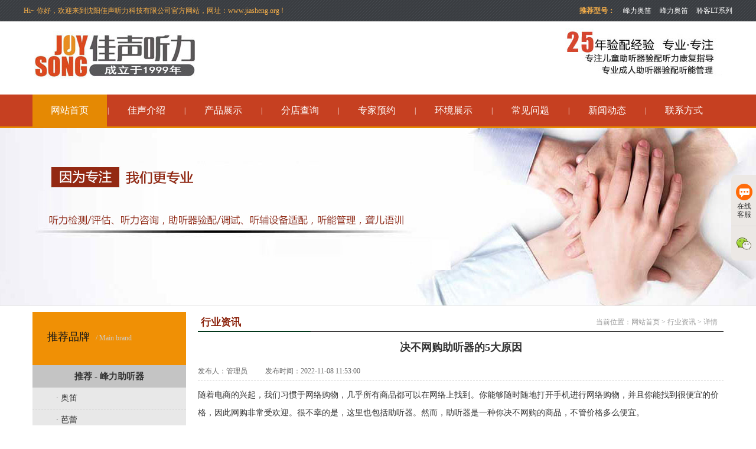

--- FILE ---
content_type: text/html; charset=utf-8
request_url: http://www.jiasheng.org/show-11-429-1.html
body_size: 6540
content:
<!DOCTYPE html PUBLIC "-//W3C//DTD XHTML 1.0 Transitional//EN" "http://www.w3.org/TR/xhtml1/DTD/xhtml1-transitional.dtd">

<html xmlns="http://www.w3.org/1999/xhtml">

<head>

<meta http-equiv="Content-Type" content="text/html; charset=utf-8" />

<meta http-equiv="X-UA-Compatible" content="IE=7" />

<title>决不网购助听器的5大原因 - 行业资讯 - 沈阳助听器|沈阳助听器专卖店|瑞声达峰力助听器|沈阳助听器验配 - 沈阳佳声听力</title>

<meta name="keywords" content="助听器价格，隐形助听器，老年人助听器，沈阳佳声听力，沈阳助听器，沈阳瑞声达助听器，沈阳峰力助听器，沈阳丹麦助听器，沈阳助听器连锁，沈阳助听器专卖">

<meta name="description" content="随着电商的兴起，我们习惯于网络购物，几乎所有商品都可以在网络上找到。你能够随时随地打开手机进行网络购物，并且你能找到很便宜的价格，因此网购非常受欢迎。很不幸的是，这里   ">

<link href="http://www.jiasheng.org/statics/css/css2020/css.css" rel="stylesheet" type="text/css" />

<script type="text/javascript" language="JavaScript" src="http://www.jiasheng.org/statics/js/js2020/jquery-1.8.3.min.js"></script>

<script type="text/javascript" language="JavaScript" src="http://www.jiasheng.org/statics/js/js2020/NSW_Index.js"></script>

<script type="text/javascript" language="JavaScript" src="http://www.jiasheng.org/statics/js/js2020/menu.js"></script>

<script type="text/javascript" language="JavaScript" src="http://www.jiasheng.org/statics/js/js2020/slides.min.jquery.js"></script>

<script type="text/javascript" language="JavaScript" src="http://www.jiasheng.org/statics/js/js2020/index.js"></script>

<script>

$(function(){

	var startSlide = 1;

	if (window.location.hash) {

		startSlide = window.location.hash.replace('#','')

	}

	$('#slides').slides({

		preload: true,

		preloadImage: 'img/loading.gif',

		generatePagination: true,

		play: 0,

		pause: 2500,

		hoverPause: true,

		start: startSlide,

		animationComplete: function(current){

		}

	});

});

</script>

<SCRIPT LANGUAGE="JavaScript">

 function mobile_device_detect(url)

 {

        var thisOS=navigator.platform;

        var os=new Array("iPhone","iPod","iPad","android","Nokia","SymbianOS","Symbian","Windows Phone","Phone","Linux armv71","MAUI","UNTRUSTED/1.0","Windows CE","BlackBerry","IEMobile");

 for(var i=0;i<os.length;i++)

        {

 if(thisOS.match(os[i]))

        {  

  window.location=url;

 }

       

 }

 if(navigator.platform.indexOf('iPad') != -1)

        {

  window.location=url;

 }

  var check = navigator.appVersion;

  if( check.match(/linux/i) )

          {

   //X11是UC浏览器的平台 ，如果有其他特殊浏览器也可以附加上条件

   if(check.match(/mobile/i) || check.match(/X11/i))

                 {

   window.location=url;

   } 

 }

 //类in_array函数

 Array.prototype.in_array = function(e)

 {

  for(i=0;i<this.length;i++)

  {

   if(this[i] == e)

   return true;

  }

  return false;

 }

 }

mobile_device_detect("http://m.jiasheng.org");

 </SCRIPT>

</head>

<body>

<div class="web">

	<div class="web_all">

    	<div class="web_l">Hi~ 你好，欢迎来到沈阳佳声听力科技有限公司官方网站，网址：www.jiasheng.org !</div>

        <div class="web_r">

        
    	
        <a href="" target="_blank">聆客LT系列</a>

        
        <a href="" target="_blank">峰力奥笛</a>

        
        <a href="http://www.jiasheng.org/show-6-50-1.html" target="_blank">峰力奥笛</a>

        
		
        <span>推荐型号：</span></div>

    </div>

</div>

</div>

<div class="logo">

	<div class="logo_all">

    	<div class="logo_l"><a href="http://www.jiasheng.org" target="_self"><img src="http://www.jiasheng.org/statics/images/img2020/logo.jpg"  /></a></div>

        <div class="logo_r"><a href="http://www.jiasheng.org/list-3-1.html" target="_self"><img src="http://www.jiasheng.org/statics/images/img2020/tels.jpg" /></a></div>

    </div>

</div>

<div class="nav">

	<div class="nav_all">

    	<div class="nav_bg"><a href="http://www.jiasheng.org" target="_self">网站首页</a></div><span>|</span>

        <div><a href="http://www.jiasheng.org/list-2-1.html" target="_self">佳声介绍</a></div><span>|</span>

        <div><a href="http://www.jiasheng.org/list-47-1.html" target="_self">产品展示</a></div><span>|</span>

        <div><a href="http://www.jiasheng.org/list-12-1.html" target="_self">分店查询</a></div><span>|</span>

        <div><a href="http://www.jiasheng.org/list-39-1.html" target="_self">专家预约</a></div><span>|</span>

        <div><a href="http://www.jiasheng.org/list-45-1.html" target="_self">环境展示</a></div><span>|</span>

        <div><a href="http://www.jiasheng.org/list-15-1.html" target="_self">常见问题</a></div><span>|</span>

        <div><a href="http://www.jiasheng.org/list-11-1.html" target="_self">新闻动态</a></div><span>|</span>

        <div><a href="http://www.jiasheng.org/list-3-1.html" target="_self">联系方式</a></div>

    </div>

</div>

<div class="cle"></div>
<div class="banner"></div>

<div class="cons">

	<div class="cons_l">

    	<div class="nav_l"><span>推荐品牌</span><div>/ Main brand</div></div>

    	<div class="sty1"><a href="http://www.jiasheng.org/list-6-1.html" target="_self">推荐 - 峰力助听器</a></div>

        
    	
        <div class="sty2"><a href="http://www.jiasheng.org/show-6-63-1.html" target="_self">· 奥笛</a></div>

        
        <div class="sty2"><a href="http://www.jiasheng.org/show-6-62-1.html" target="_self">· 芭蕾</a></div>

        
        <div class="sty2"><a href="http://www.jiasheng.org/show-6-60-1.html" target="_self">· 美人鱼—儿童</a></div>

        
        <div class="sty2"><a href="http://www.jiasheng.org/show-6-50-1.html" target="_self">· 峰力奥笛</a></div>

        
		
        <div class="sty1"><a href="http://www.jiasheng.org/list-7-1.html" target="_self">推荐 - 瑞声达助听器</a></div>

        
    	
        <div class="sty2"><a href="http://www.jiasheng.org/show-7-77-1.html" target="_self">· 聆客Q</a></div>

        
        <div class="sty2"><a href="http://www.jiasheng.org/show-7-76-1.html" target="_self">· 恩佐Q</a></div>

        
		
        

        
    	
        <div class="ad"><a href="http://www.jiasheng.org/list-3-1.html" target="_self"><img src="http://www.jiasheng.org/uploadfile/2019/1104/20191104102421604.jpg" width="260" /></a></div>

        
    	
        

        <div class="sty1"><a href="http://www.jiasheng.org/list-15-1.html" target="_self">常见问题解答</a></div>

        
    	
        <div class="sty3"><a href="http://www.jiasheng.org/show-11-366-1.html" target="_self">· 助听器佩戴后，好是什么样的效果</a></div>

        
        <div class="sty3"><a href="http://www.jiasheng.org/show-11-262-1.html" target="_self">· 高温天，收好你的小电池</a></div>

        
		
    </div>

    <div class="cons_r">

    	<div class="cons_nav"><div>行业资讯</div><span>当前位置：<a href="/" target="_self">网站首页</a> > <a href="http://www.jiasheng.org/list-11-1.html">行业资讯</a> >  详情</span></div>

        <h2 class="tit">决不网购助听器的5大原因</h2>

        <ul class="inf"><li>发布人：管理员</li><li>发布时间：2022-11-08 11:53:00</li></ul>

        <div class="con_s">随着电商的兴起，我们习惯于网络购物，几乎所有商品都可以在网络上找到。你能够随时随地打开手机进行网络购物，并且你能找到很便宜的价格，因此网购非常受欢迎。很不幸的是，这里也包括助听器。然而，助听器是一种你决不网购的商品，不管价格多么便宜。
<div>&nbsp;</div>
<div>一种助听器无法适配所有耳朵</div>
<div>我们的耳朵就像指纹。尽管非常相似，但没有两只耳朵是完全一样的。因此，没有任何一种助听器适用于所有耳朵。即使在网络上，你有几个不同形状和大小的助听器可选，但是无法根据你的耳朵定制，无法为你提供最适合的解决方案。</div>
<div>&nbsp;</div>
<div style="text-align: center;"><img alt="" src="http://www.jiasheng.org/uploadfile/2022/1112/20221112115459390.jpg" /></div>
<div>如果你去专业的听力中心进行验配助听器，听力师不仅仅会为你测试听力，还会仔细检查你的耳朵形状，会为你取出耳道模型，再下订单定制助听器或耳模。</div>
<div>&nbsp;</div>
<div>这些信息决定了最适合你的听力解决方案。如果你网购助听器，不会考虑这些信息，最终导致你助听器效果不佳。</div>
<div>&nbsp;</div>
<div>助听器需要专业&ldquo;处方&rdquo;验配才能达到最佳效果</div>
<div>除了助听器外型需要根据你的耳朵定制，助听器的声音更需要为你定制。只有经过专业的调试，助听器的声音才能达到最佳效果。</div>
<div>&nbsp;</div>
<div>每一个人的听力损失程度都不一样，每个人对声音的感受都不一样，并且助听器的可调参数非常多，因此，助听器要根据听力情况，进行&ldquo;处方&rdquo;验配才可以保证助听效果。如果没有&ldquo;处方&rdquo;验配，助听器放大声音可能会损伤到听力，导致听力进一步下降。</div>
<div>&nbsp;</div>
<div>尽管有些在线商店也表示&ldquo;会根据你的听力进行预编程&rdquo;，但是听力师对助听器进行精细调整，来满足你的生活方式、听力需求和个人聆听喜好。此外，听力师还会定期随访你的听力情况，根据最新的听力情况来调整助听器。每一个人的听力损失程度都不一样，每个人对声音的感受都不一样。你的听力是独一无二的，需要特别对待。</div>
<div>&nbsp;</div>
<div>听力损失是一种疾病，应该作为一种疾病治疗</div>
<div>如果你在网络上购买助听器，那么你很可能从未见过听力师，并且，没有对你的听力进行评估。如果你忽略这至关重要的一步，那么你可能听力损失在医学方面的问题。</div>
<div>&nbsp;</div>
<div>很多原因会导致听力损失，有些病因甚至会危及生命。尽管这些情况非常罕见，但是你需要进行正规的听力检查，并由听力师诊断是什么原因导致听力损失，这是非常重要的。</div>
<div>&nbsp;</div>
<div>在某些情况下，助听器可能不是最合适的解决方案。如果你不前往听力中心咨询，你就不会知道这些信息。</div>
<div>&nbsp;</div>
<div style="text-align: center;"><img alt="" src="http://www.jiasheng.org/uploadfile/2022/1112/20221112115511370.jpg" /></div>
<div>仅仅助听器可能是不够的</div>
<div>通常情况下，正确选配助听器是听力损失最有效的解决方案。但是，有时候仅仅靠助听器是不够的。</div>
<div>&nbsp;</div>
<div>助听器不是万能的。在特定环境下，你可能需要使用&ldquo;辅助听觉装置&rdquo;来帮助你聆听，例如，打电话、看电视或会议。此外，你还可能需要学习许多聆听技巧或进行听觉训练，来帮助你更好地使用助听器。</div>
<div>&nbsp;</div>
<div>如果你从网上购买助听器，无法了解助听器的局限，无法获得最佳解决方案，并且无法学得许多实用的聆听技巧。</div>
<div>&nbsp;</div>
<div>助听器使用需要专业人士支持</div>
<div>你不仅仅需要专业人士诊断你的听力问题，还需要专业人士教你如何使用新助听器。助听器是一个医疗设备。刚戴上助听器，不可能一下子就能听得很好。</div>
<div>&nbsp;</div>
<div>听力师会教你如何佩戴和取下助听器，更换助听器电池、保养助听器以及适应助听器的方法。在适应新助听器的过程中，你或多或少会遇到一些问题。在这个过程中，听力师的支持必不可少。</div>
<div>&nbsp;</div>
<div>&nbsp;</div>
<div>结语</div>
<div>&nbsp;</div>
<div>在你重返精彩有声世界的旅程中，听力师扮演重要角色。他们会训练你如何正确佩戴助听器，如何在不同环境下使用助听器，并知道助听器是否正常工作，以及如何维护助听器。当你在网上购买助听器的时候，你将无法获得必要的售后服务，并错失听力专家提供的服务和专业知识。他们会帮助你，支持你，让你听得最好。</div>
</div>

        <div class="pag"><strong>上一篇：</strong><a href="http://www.jiasheng.org/show-11-428-1.html">孩子听筛没过，这些知识点你掌握了吗？</a><br /><strong>下一篇：</strong><a href="http://www.jiasheng.org/show-11-430-1.html">佳声大南店焕新开业——华丽升级、优惠不停</a></div>

        <div class="up_pags"><span><a href="JavaScript:history.back(-1)" rel="nofollow">返回上一页</a></span></div>

        <div class="cle"></div>

    </div>

</div>

<div class="cle"></div>

<div class="linkss">

	<div class="linkss_all">

    	<div class="link_l"><img src="http://www.jiasheng.org/statics/images/img2020/img2.jpg" width="139" height="52" alt="合作" /></div>

        
		
        <a href="http://www.jiasheng.org" target="_blank">助听器价格</a><span>|</span>

        
        <a href="http://www.quzhanwang.com/shanghai/" target="_blank">上海展会信息</a><span>|</span>

        
        <a href="http://www.sysawy.com.cn/" target="_blank">沈阳菱形网</a><span>|</span>

        
        <a href="http://www.qucanzhan.com/" target="_blank">杭州展台搭建</a><span>|</span>

        
        <a href="http://www.lnaili.com/" target="_blank">沈阳彩妆师</a><span>|</span>

        
        <a href="http://www.zhanlangongsi.com/" target="_blank">德国展览公司</a><span>|</span>

        
        <a href="http://www.jsgongzhuang.com/" target="_blank">上海展览公司</a><span>|</span>

        
        <a href="http://www.njzhanhui.com/" target="_blank">南京展览公司</a><span>|</span>

        
        <a href="http://www.jszhanhui.com/" target="_blank">苏州展览公司</a><span>|</span>

        
		
        <a href="http://www.jiasheng.org" target="_blank">沈阳助听器验配</a>

    </div>

</div>

<div class="cle"></div>

<div class="index_con">

	<div class="index_con_all">

    	<div class="lianxi">联系我们</div>

        <div class="con_1"><a href="tel:024-23870885" target="_blank" rel="nofollow"><img src="http://www.jiasheng.org/statics/images/img2020/1s.png" width="72" height="54" alt="手机号" /><br />024-23870885</a></div>

        <div class="con_2"><img src="http://www.jiasheng.org/statics/images/img2020/2s.png" width="72" height="54" alt="邮箱" /><br />2991849525@qq.com</div>

        <div class="con_3"><a target="_blank" href="http://wpa.qq.com/msgrd?v=3&amp;uin=2991849525&amp;site=qq&amp;menu=yes" rel="nofollow"><img src="http://www.jiasheng.org/statics/images/img2020/3s.png" width="72" height="54" alt="QQ" /><br />QQ:2991849525</a></div>

        <div class="con_4"><a href="http://www.jiasheng.org/list-3-1.html" target="_blank" rel="nofollow"><img src="http://www.jiasheng.org/statics/images/img2020/4s.png" width="72" height="54" alt="我们地址" /><br />沈河区哈尔滨路168-3号，华府金融中心C4座21层3室</a></div>

        <div class="cle"></div>

    </div>

</div>

<div class="footer">

	<div class="footer_all">

    	<div class="footer_l"><img src="http://www.jiasheng.org/statics/images/img2020/weixin.jpg" width="150" height="150" alt="微信二维码" /><br />微信扫描加关注</div>

        <div class="footer_m"><img src="http://www.jiasheng.org/statics/images/img2020/fgs.jpg" width="8" height="190" /></div>

        <div class="footer_mm">

        	<h2>快速通道</h2>

            <ul>

            	<li><a href="http://www.jiasheng.org/list-2-1.html" target="_blank">品牌介绍</a></li>

                <li><a href="http://www.jiasheng.org/list-6-1.html" target="_blank">产品中心</a></li>

                <li><a href="http://www.jiasheng.org/list-12-1.html" target="_blank">分店查询</a></li>

                <li><a href="http://www.jiasheng.org/list-15-1.html" target="_blank">常见问题</a></li>

                <li><a href="http://www.jiasheng.org/baidumap/" target="_blank">营销网络</a></li>

            </ul>

        </div>

        <div class="footer_m"><img src="http://www.jiasheng.org/statics/images/img2020/fgs.jpg" width="8" height="190" /></div>

        <div class="footer_r">

        	<div class="footer_1">TEL: 024-23870885</div>

            <div class="footer_2">地址：沈阳市沈河区哈尔滨路168-3号，华府金融中心C4座21层3室&nbsp;&nbsp;<a style="color:#F7AF49" href="http://www.jiasheng.org/list-12-1.html" target="_blank">更多分店请点击查看</a></div>

            <div class="footer_2">版权所有：CopyRight &copy;&nbsp;&nbsp;&nbsp;2008-2020&nbsp;&nbsp;&nbsp;沈阳佳声听力科技有限公司 Jiasheng.org All Rights Reserved&nbsp;&nbsp;<a href="https://beian.miit.gov.cn" target="_blank" rel="nofollow">辽ICP备09021397号-1</a></div>

            <div class="footer_3"><a href="http://www.beian.gov.cn/portal/registerSystemInfo?recordcode=21010602000079" target="_blank" rel="nofollow"><img src="http://www.jiasheng.org/statics/images/img/ga.png" alt="辽公网安备" />辽公网安备：21010602000079号</a></div>

        </div>

    </div>

</div>

<div class="service_box">

  <ul class="tab_nav">

    <li><a href="http://www.jiasheng.org" rel="nofollow"><i class="icon icon_1"></i>在线客服</a></li>

    <li><a href="http://www.jiasheng.org" rel="nofollow"><i class="icon icon_3"></i></a></li>

  </ul>

  <div class="tab_content">

    <div class="tab_plan">

      <p class="fs14">售前咨询:<br />

        <a target="_blank" href="http://wpa.qq.com/msgrd?v=3&amp;uin=2991849525&amp;site=qq&amp;menu=yes" rel="nofollow"><img border="0" src="http://wpa.qq.com/pa?p=2:2991849525:51" alt="在线客服" title="在线客服"></a></p>

      <p class="fs14 mt10">售后服务:<br />

        <a target="_blank" href="http://wpa.qq.com/msgrd?v=3&amp;uin=2991849525&amp;site=qq&amp;menu=yes" rel="nofollow"><img border="0" src="http://wpa.qq.com/pa?p=2:2991849525:51" alt="在线客服" title="在线客服"></a></p>

      <p class="fs14 mt10">技术支持:<br />

        <a target="_blank" href="http://wpa.qq.com/msgrd?v=3&amp;uin=2991849525&amp;site=qq&amp;menu=yes" rel="nofollow"><img border="0" src="http://wpa.qq.com/pa?p=2:2991849525:51" alt="在线客服" title="在线客服"></a></p>

      <p class="mt10">服务时间:<br />

        8:00-20:00<br />

      </p>

    </div>

    <div class="tab_plan" style="display:none;"><img src="http://www.jiasheng.org/statics/images/img2020/weixin.jpg" alt="启轩网络微信二维码" width="130" height="130">

      <p>关注微信客服</p>

    </div>

  </div>

</div>

<script type="text/javascript">

$(".service_box .tab_nav li").hover(function(){

	var i=$(this).index();

	$(this).addClass("active").siblings().removeClass("active");

	$(".service_box .tab_plan:eq("+i+")").show().siblings().hide();

});

$(function(){

	var t;

	$(".service_box").hover(function(){

		$(".service_box").animate({right:0},300)

		clearTimeout(t);

	},function(){

		t=setTimeout(function(e){

			$(".service_box").animate({right:"-146px"},300);

			$(".service_box").find(".tab_nav li").removeClass("active");

		},1000);

	});

});

var isTransition=true;

$(".m_logo").hover(function(){

	var r=0;

	if(isTransition){

		animateTime = setInterval(function(){

			if (r>=153){

				clearInterval(animateTime);

				isTransition=true;

			}else{

				isTransition=false;

				r++;

				$(".m_logo a").attr("style","-webkit-mask:-webkit-gradient(radial, 45 25, "+r+", 45 25, "+(r+15)+", from(rgb(0, 0, 0)), color-stop(0.5, rgba(0, 0, 0, 0.2)), to(rgb(0, 0, 0)));")

			};

		},5);

	}

},function(){

	return;

});



</script> 

<!--[if lt IE 7]>

<script type="text/javascript">

	window.onscroll = function(){

		doc_scroll();

	};

	var doc_scroll = function(){

		var height = document.documentElement.clientHeight - 90 ;

		var scroll_top = $(document).scrollTop() ;

		$(".service_box").css({

			"top" : height + scroll_top - 74

		});

	};

	doc_scroll();

</script> 

<![endif]-->

<script>

var _hmt = _hmt || [];

(function() {

  var hm = document.createElement("script");

  hm.src = "https://hm.baidu.com/hm.js?ec19d8cbe7640519b30e859da0effaae";

  var s = document.getElementsByTagName("script")[0]; 

  s.parentNode.insertBefore(hm, s);

})();

</script>



</body>

</html>





--- FILE ---
content_type: text/css
request_url: http://www.jiasheng.org/statics/css/css2020/css.css
body_size: 7363
content:
@charset "utf-8";

/* CSS Document */

*{margin:0 auto;}

html,div, h1, h2, h3, h4, h5, h6, ul, ol, dl, li, dt, dd, p, form, fieldset, table, th, td { margin:0; padding:0; border:0; color:#000;}

body{ font-family:"微软雅黑"; font-size:12px; margin:0px; padding:0px; border:none;}

ul,li{ list-style-type:none; list-style-image:none;}

img{ border:none;}

a:link{ color:#333; text-decoration:none;}

a:hover{ color:#333; text-decoration:none;}

a:visited{ color:#333; text-decoration:none;}

a:active{ color:#333; text-decoration:none;}

.cle{ clear:both;}

em{ font-style:normal;}

.web{ min-width:1200px; margin:auto; background:url(../../images/img2020/top_bg.gif) 0 0 repeat-x; border-bottom:1px solid #DFDFDF; height:36px; line-height:36px;}

.web_all{ width:1200px; margin:auto; height:36px; line-height:36px;}

.web_l{ float:left; color:#F7AF49;}

.web_r{ float:right; width:600px;}

.web_r span{ float:right; margin-left:14px; color:#F7AF49; font-weight:bold;}

.web_r a{ float:right; margin-left:14px; color:#FFF;}



.con_q{ width:1200px; margin:15px auto; height:150px;}

.con_q div{ float:left; text-align:center; width:240px; font-size:14px; color:#054D24; font-weight:bold;}

.con_q div img{ border:1px solid #CCC; margin-bottom:5px;}

.con_q div a{ color:#054D24;}



.top{ height:29px; line-height:29px; text-align:center; background-color:#F3F3F3; border-bottom:1px solid #DFDFDF;}

.top_all{ width:1170px; margin:auto; height:29px;}

.top_l{ float:left; font-size:12px; color:#333;}

.top_r{ float:right; font-size:12px; color:#333; width:400px;}

.top_r a{ float:right; font-size:12px; margin-left:15px; color:#333;}



.logo{ width:auto; height:110px; margin-top:5px;}

.logo_all{ width:1170px; margin:auto;}

.logo_l{ float:left; margin-left:3px; margin-top:11px;}

.logo_r{ float:right; margin-right:3px; margin-top:6px;}



.nav{ width:auto; height:54px; line-height:54px; background-color:#C64021; margin-top:8px; border-bottom:3px solid #E58903;}

.nav_all{ width:1170px; margin:auto;}

.nav_all div{ width:126px; text-align:center; font-size:16px; float:left;}

.nav_all div a{ color:#FFF; display:block;}

.nav_all div:hover{ background-color:#E58903;}

.nav_all span{ width:4px; text-align:center; font-size:12px; color:#FFF; float:left;}

.nav_bg{ background-color:#E58903;}



#pages { padding:14px 0 10px; font-size:14px; }

#pages a { display:inline-block; height:30px; line-height:30px; background:#fff; border:1px solid #e3e3e3; text-align:center; color:#333; padding:0 15px}

#pages a.a1 { width:70px; padding:0 }

#pages a:hover { background:#f1f1f1; color:#000; text-decoration:none }

#pages span { display:inline-block; height:30px; line-height:30px; background:#08A5E0; border:1px solid #08A5E0; color:#fff; text-align:center;padding:0 15px}

.page .noPage { display:inline-block; width:70px; height:30px; line-height:30px; border:1px solid #e3e3e3; text-align:center; color:#a4a4a4; }



.fullSlide {width:100%;position:relative; min-width:1170px;height:400px; overflow:hidden;}

.fullSlide .bd {margin:0 auto;position:relative;overflow:hidden;}

.fullSlide .bd ul {width:100% !important;}

.fullSlide .bd li {width:100% !important;height:400px;overflow:hidden;text-align:center;}

.fullSlide .bd li a {display:block;height:400px;}

.fullSlide .hd {width:100%;position:absolute;z-index:1;bottom:0px;left:0;height:30px;line-height:30px;}

.fullSlide .hd ul {text-align:center;}

.fullSlide .hd ul li {cursor:pointer;display:inline-block;*display:inline;zoom:1;width:42px;height:7px;margin:1px;overflow:hidden;background:#fff;filter:alpha(opacity=50);opacity:0.5;line-height:999px;}

.fullSlide .hd ul .on {background:#005aab;}

.fullSlide .prev,.fullSlide .next {display:block;position:absolute;z-index:5;top:50%;margin-top:-33px;z-index:1;width:73px;height:73px;cursor:pointer;filter:alpha(opacity=50);opacity:0.5;display:none;}

.fullSlide .prev{ background:url(../../images/img2020/banLeft.png) no-repeat;_filter: progid:DXImageTransform.Microsoft.AlphaImageLoader(enabled=true, sizingMethod=noscale, src='../../images/img2020/banLeft.png');_background:none;left:50px;}

.fullSlide .next {background:url(../../images/img2020/banRight.png) no-repeat;_filter: progid:DXImageTransform.Microsoft.AlphaImageLoader(enabled=true, sizingMethod=noscale, src='../../images/img2020/banRight.png');_background:none;right:50px;}



.service_box{ position:fixed; z-index:1000;right:-147px;top:55%;margin-top:-100px;width:146px;border:1px solid #ece8e5; background:#fff; }

.service_box .tab_nav{ position:absolute;left:-42px;top:-1px;}

.service_box .tab_nav > li {background:#ece8e5;border-bottom:1px solid #dfdbd9;}

.service_box .tab_nav > li.active{ background:#ff6b09;}

.service_box .tab_nav > li:first-child{border-radius:8px 0 0;}

.service_box .tab_nav > li:last-child{ border-bottom:none; border-radius:0 0 0 8px;}

.service_box .tab_nav > li > a{ display:block; width:28px;padding:12px 6px 12px 8px; line-height:14px; text-align:center;color:#2c2c2c; text-decoration:none;}

.service_box .tab_nav > li.active > a{ color:#fff;}

.service_box .tab_nav .icon{ display:block; height:28px;width:28px; background:url(../../images/img2020/bg_online_service_new.gif) no-repeat; overflow:hidden;margin:3px 0;*margin:6px 0;}

.service_box .tab_nav .icon_1{ background-position:0 0 ;}

.service_box .tab_nav .icon_2{ background-position:-28px 0 ;}

.service_box .tab_nav .icon_3{ background-position:-56px 0 ;}

.service_box .tab_nav .active .icon_1{ background-position:0 -28px ;}

.service_box .tab_nav .active .icon_2{ background-position:-28px -28px ;}

.service_box .tab_nav .active .icon_3{ background-position:-56px -28px ;}

.service_box .tab_content{padding:20px 5px 10px; position:relative;}

.service_box .tab_plan{ display:none; text-align:center;}

.service_box .tab_plan p{color:#333;}

.jianjie{ float:left; display:block; width:170px; padding:25px 10px 0; text-align:center; color:#c4c4c4; height:40px; line-height:20px; overflow:hidden;}

.zoombut{width:39px; height:39px; float:left; display:inline; margin-left:70px; margin-top:30px; background:url(../../images/img2020/big.png) top center no-repeat;}



.mid{ width:1170px; margin:auto; margin-top:20px; margin-bottom:30px;}

.mind_con{ float:left; width:278px; margin-left:17px; background-color:#e6e2e2; height:330px;cursor:pointer}

.mind_con img{ border:1px solid #E6E2E2;}

.mind_con:hover{ background-color:#C62E0D; color:#FFF;}

.mind_con:hover h2{ color:#ffffff;}

.mind_con:hover h3{ color:#ffffff;}

.mind_con:hover h3 a{ color:#ffffff;}

.mind_con:hover p{ color:#ffffff;}

.mind_con h2{ font-size:16px; width:278px; font-weight:lighter; margin-top:17px; text-align:center;}

.mind_con h3{ font-size:13px; width:278px; font-weight:lighter; text-align:center; height:45px; line-height:45px; color:#999;}

.mind_con div{ height:3px; width:98px; float:left; margin-left:90px; border-bottom:1px solid #CCC;}

.mind_con p{ text-align:center; width:240px; padding-left:19px; padding-right:19px; line-height:20px; clear:both; margin-top:15px; color:#666;}



.con1{ width:1170px; text-align:center; margin:10px auto;}

.con{ width:auto; height:350px; background:url(../../images/img2020/map.png) center center no-repeat; background-color:#3A3D41; margin:30px auto;}

.con_all{ width:1200px; margin:auto;}

.con_l{ float:left; width:550px; margin-top:20px;}

.con_l h2{ font-size:22px; color:#CCC; font-weight:lighter; height:30px; line-height:30px;}

.con_l h3{ font-size:18px; font-weight:lighter; color:#FFF; height:35px; line-height:35px;}

.con_l p{ width:550px; margin-top:15px; line-height:26px; color:#FFF; font-size:14px; text-indent:30px;}

.con_r{ float:right; width:500px; margin-top:20px;}

.con_r h2{ font-size:22px; color:#CCC; font-weight:lighter; height:30px; line-height:30px; text-align:right;}

.con_r h3{ font-size:18px; font-weight:lighter; color:#FFF; height:35px; line-height:35px; text-align:right;}

.list_i{ width:500px; height:60px; margin-top:14px;}

.list_i span{ float:left; width:62px; height:56px; background:url(../../images/img2020/num.png) center center no-repeat; text-align:center; font-size:24px; line-height:56px; color:#333;}

.list_i div{ float:left; margin-left:15px;}

.list_i div h4{ font-size:17px; color:#FFF; font-weight:lighter; width:420px; border-bottom:1px dashed #999999; height:31px; line-height:31px;}

.list_i div h4 a{ color:#FFF;}

.list_i div em{ color:#CCC; padding-top:6px; float:left;}



.case{ width:auto; margin:7px auto; height:360px;}

.case_all{ width:1200px; margin:auto;}

.case_tit{ width:auto; text-align:center;}



#container{width:1200px;margin:25px auto 0 auto;position:relative;z-index:0}

#example{width:1200px;height:247px;position:relative;z-index:0}

#slides{position:absolute;top:0;left:0;z-index:0;height:247px}

#slides .slide{height:300px;width:1200px;position:relative;z-index:0;word-break:break-all;word-wrap:break-word}

#slides .next,#slides .prev{position:absolute;z-index:0;top:80px;left:0;width:33px;height:78px;display:block;background:url(../../images/img2020/about03.jpg) no-repeat;}

#slides .next{z-index:0;position:absolute;left:1165px;width:33px;height:78px;display:block;background:url(../../images/img2020/about04.jpg) no-repeat;}

.slides_container{z-index:0;width:1000px;height:247px;overflow:hidden;position:relative; margin-left:100px;}

.pagination{display:none}

.pagination li{display:none}

.pagination li a{display:block;width:12px;height:0;padding-top:12px;background-image:none;background-position:0 0;float:left;overflow:hidden}

.pagination li.current a{background-position:0 -12px}

#slides .link{display:block;margin-top:10px;font-weight:800}

.product-ul{ float:left; width:103%}

.product-ul li{ float:left; width:180px; background:#242424; display:inline; margin:0px 10px 0px 10px; position:relative; overflow:hidden;}

.product-ul li img{ float:left; width:180px; height:190px; border:1px solid #CCC;}

.product-ul li p.wor{ float:left; width:180px; line-height:40px; text-align:center; font-size:14px;}

.casetitle{ left:0; top:0;position:absolute; width:245px; height:169px; padding-top:22px;  /* background:rgba(0,0,0,0.5);*/ background:url(../../images/img2020/bigbg.png) top center repeat;_background:none; _background:#000; _filter:alpha(opacity=50); }

.product-ul li p.wor span{ display:block;text-overflow:ellipsis; overflow:hidden; white-space:nowrap; color:#FFF;}

.product-ul li p.wor label{ display:block;text-overflow:ellipsis; overflow:hidden; white-space:nowrap;}



.fg{ width:auto; height:190px; background:url(../../images/img2020/bg1.jpg) center center no-repeat; margin-top:40px;}

.text{ width:1200px; margin:10px auto; text-align:center;}

.text_all{ width:1200px; margin:5px auto;}

.text_all div{ float:left; text-align:center; width:300px; text-align:center;}

.text_all div h2{ height:40px; line-height:40px; font-size:20px; color:#333;}

.text_all div p{ width:300px; line-height:24px; text-align:center; font-size:14px; color:#666;}



.linkss{ width:auto; height:60px; padding-top:15px; background-color:#F3F4F6; margin-top:20px;}

.linkss_all{ width:1170px; margin:auto; height:60px; line-height:60px;}

.linkss_all img{ float:left;}

.linkss_all a{ float:left; margin-left:3px; margin-right:3px; font-size:13px;}

.linkss_all span{ float:left; margin-left:3px; margin-right:3px; color:#999;}



.footer{ min-width:1200px; background-color:#2E2E2E; height:240px;}

.footer_all{ width:1200px; margin:auto;}

.footer_l{ float:left; margin-top:30px; width:150px; text-align:center; color:#CCC; font-size:14px;}

.footer_l img{ margin-bottom:8px;}

.footer_m{ float:left; margin-top:20px; margin-left:40px;}

.footer_mm{ float:left; width:80px; text-align:center; margin-left:50px;}

.footer_mm h2{ font-size:14px; font-weight:lighter; color:#FFF; margin-top:30px;}

.footer_mm ul{ margin-top:15px;}

.footer_mm ul li{ font-size:14px; line-height:30px;}

.footer_mm ul li a{ color:#F7AF49;}

.footer_r{ float:left; margin-left:50px; width:750px;}

.footer_1{ font-size:30px; color:#FFF; margin-top:40px;}

.footer_2{ height:36px; line-height:36px; color:#CCC;}

.footer_2 a{ color:#CCC;}

.footer_3{ color:#FFF; margin-top:15px;}

.footer_3 a{ color:#CCC; font-size:14px; float:left; margin-left:2px; margin-right:2px; float:left;}

.footer_3 a:hover{ color:#CCC;}

.footer_3 img{ float:left; margin-right:10px;}



.footers{ min-width:1200px; background-color:#1E1E1E; height:60px; text-align:center; font-size:24px; line-height:60px; padding-bottom:30px; color:#CCC;}

.footers a{ color:#CCC; display:block;}



.foot_m ul{ width:480px; margin-top:30px; height:80px;}

.foot_m ul li{ float:left; width:240px; height:35px; line-height:35px; color:#FFF;}

.foot_m div{ height:30px; color:#FFF;}

.foot_m div a{ color:#FFF;}



.i_pro{ width:1170px; margin:10px auto;}

.i_pro div{ float:left; width:234px; margin-top:10px;}

.i_pro div img{ border:1px solid #999; background-color:#F3F3F3; padding:2px;}

.i_pro div:hover img{ border:1px solid #666;}

.i_pro div h2{ height:36px; line-height:36px; text-align:center; font-size:14px;}

.i_pro div h2 a{ color:#AA6403;}



.banner{ width:auto; height:300px; background:url(../../images/img2020/banner.jpg) center center no-repeat; border-bottom:1px solid #E8E8E8;}

.banner1{ width:auto; height:300px; background:url(../../images/img2020/n2.jpg) center center no-repeat; border-bottom:1px solid #E8E8E8;}

.banner2{ width:auto; height:300px; background:url(../../images/img2020/n5.jpg) center center no-repeat; border-bottom:1px solid #E8E8E8;}

.banner3{ width:auto; height:300px; background:url(../../images/img2020/n4.jpg) center center no-repeat; border-bottom:1px solid #E8E8E8;}

.banner4{ width:auto; height:300px; background:url(../../images/img2020/n6.jpg) center center no-repeat; border-bottom:1px solid #E8E8E8;}

.banner5{ width:auto; height:300px; background:url(../../images/img2020/n3.jpg) center center no-repeat; border-bottom:1px solid #E8E8E8;}

.cons{ width:1170px; margin:10px auto;}

.cons_l{ float:left; width:260px;}



.cons_r{ float:right; width:890px;}

.cons_nav{ width:890px; background:url(../../images/img2020/bg2.jpg) 0 32px no-repeat; height:35px; line-height:35px;}

.cons_nav div{ float:left; font-size:17px; margin-left:5px; color:#891F08; font-weight:bold;}

.cons_nav span{ float:right; margin-right:10px; color:#999;}

.cons_nav span a{ color:#999;}

.pro{ width:890px; height:auto;}



.pro_list{ width:279px; float:left; height:229px; margin-left:9px; margin-right:8px; margin-top:15px;}

.pro_list h2{ text-align:center; height:30px; line-height:30px; font-size:15px; font-weight:lighter; color:#333;}

.pro_list h2 a{ color:#333;}

.proImg{ width:279px; height:197px;}



.pro_list_s{ float:left; text-align:center; font-size:14px; margin-top:10px; margin-left:8px; margin-right:8px;}

.pro_list_s img{ border:1px solid #DFDFDF; background-color:#F3F3F3; padding:2px;}

.pro_list_s h2{ font-size:13px; height:32px; line-height:32px;}

.pro_list_s h2 a{ color:#02371B;}

.pro_list_s h2 a{ display:block;}



.pagess{ width:auto; height:60px; line-height:60px; text-align:center;}

.nav_l{ width:260px; height:90px; background-color:#F09005;}

.nav_l span{ float:left; font-size:18px; color:#191919; margin-top:30px; margin-left:25px;}

.nav_l div{ float:left; margin-top:37px; color:#CCC; margin-left:10px;}

.sty1{ width:260px; height:38px; line-height:38px; font-size:15px; background-color:#C4C4C4; text-align:center;}

.sty1 a{ display:block; font-weight:bold;}

.sty1:hover{ background-color:#BCBCBC;}

.sty2{ width:260px; height:36px; line-height:36px; font-size:14px; background-color:#E8E8E8; text-indent:40px; border-bottom:1px dashed #CCCCCC;}

.sty2 a{ display:block;}

.sty2:hover{ background-color:#E58903;}

.sty2:hover a{ color:#FFF;}

.sty3{ width:260px; height:36px; line-height:36px; font-size:14px; background-color:#E8E8E8; text-indent:10px; border-bottom:1px dashed #CCCCCC;}

.sty3 a{ display:block;}

.sty3:hover{ background-color:#E58903;}

.sty3:hover a{ color:#FFF;}





.tit{ width:auto; text-align:center; font-size:18px; height:50px; line-height:50px; color:#333;}

.inf{ width:auto; height:30px; line-height:30px; border-bottom:1px dashed #CCCCCC;}

.inf li{ float:left; margin-right:30px; font-size:12px; color:#666;}

.con_s{ width:auto; line-height:30px; font-size:14px; color:#333; margin:10px 0;}

.con_s p{ color:#333;}

.con_s div{ color:#333;}

.con_s img{ max-width:890px;}

.pag{ width:auto; color:#333; height:44px; line-height:22px; font-size:13px; font-weight:bold;}

.pag a{ color:#333;}



.news1{ width:auto;  margin-top:12px; border-bottom:1px dashed #CCCCCC; padding-bottom:15px;}

.news1 img{ float:left; border:1px solid #CCC; padding:1px;}

.news1_2020{ float:left; margin-left:20px; width:610px;}

.news1_2020 h2{ font-size:18px; height:30px;}

.news1_2020 ul{ width:auto; height:30px; line-height:30px;}

.news1_2020 ul li{ float:left; margin-right:20px; color:#999;}

.news1_2020 p{ width:610px; margin-top:15px; line-height:23px; font-size:13px; color:#666;}

.news1_2020 span{ float:right; text-align:center; height:30px; line-height:30px; background-color:#CB2903; display:block; width:110px;}

.news1_2020 span a{ color:#FFF; display:block;}



.news2{ width:auto; padding-bottom:15px; margin-top:12px; border-bottom:1px dashed #CCCCCC;}

.news2 h2{ font-size:18px; height:30px;}

.news2 ul{ width:auto; height:22px; line-height:22px;}

.news2 ul li{ float:left; margin-right:20px; color:#999;}

.news2 p{ width:890px; margin-top:5px; line-height:23px; font-size:13px; color:#666; padding-bottom:12px;}

.news2 span{ float:right; text-align:center; height:30px; line-height:30px; background-color:#CB2903; display:block; width:110px;}

.news2 span a{ color:#FFF; display:block;}



.open{}

.open{ background-color:#0A6731;}

.open a{ color:#FFF;}



.up_pags{ width:910px; height:40px;}

.up_pags span{ width:100px; background-color:#242424; height:30px; float:left; line-height:30px; text-align:center; margin-left:410px;}

.up_pags span a{ color:#FFF; display:block;}



.news{ width:1200px; margin:20px auto;}

.news_l{ width:300px; float:left; margin-right:20px;}

.news_l img{ border:1px solid #CCC;}

.news_l h2{ height:60px; line-height:60px; font-size:16px; font-weight:lighter;}

.news_l h2 a{ color:#000;}

.news_l p{ width:300px; line-height:22px; margin-top:15px; color:#666; font-size:13px; height:66px;}

.news_l div{ margin-top:15px;}

.news_l div em{ float:left;}

.news_l div span{ float:right;}

.news_l div span a{ color:#999;}

.news_r{ float:left; width:550px;}

.news_list{ width:550px; height:95px; margin-bottom:8px;}

.news_ls{ float:left; width:90px; height:90px; border:1px solid #CCC;}

.news_rs{ float:left; margin-left:10px; width:444px;}

.news_ls span{ text-align:center; height:40px; width:90px; margin-top:6px; float:left; line-height:40px; font-size:24px; font-weight:bold;}

.news_ls h3{ text-align:center; font-size:13px; color:#666; margin-top:5px; width:90px; font-weight:lighter; float:left;}

.news_rs h2{ font-size:18px; height:30px;}

.news_rs p{ width:444px; margin-top:6px; line-height:22px; color:#666;}



.nav1ss{ width:1200px; margin:auto; text-align:center; font-size:21px; font-weight:bold; height:40px; line-height:40px; margin-top:26px;}

.nav1ss em{ color:#DE1E29;}

.nav1_s{ text-align:center; min-width:1200px; font-size:12px; height:26px; color:#666; line-height:26px; margin-top:7px;}



.index_con{ min-width:1200px; margin:auto; height:390px; background:url(../../images/img2020/con_bg.jpg) center center no-repeat;}

.index_con_all{ width:1200px; margin:auto;}

.lianxi{ text-align:center; font-size:32px; color:#FFF; font-weight:bold; background:url(../../images/img2020/5.png) center 85px no-repeat; padding-top:40px; margin-bottom:20px; height:80px;}

.con_1{ width:280px; text-align:center; float:left; height:135px; background-color:#E58903; color:#FFF; font-size:15px;}

.con_1 img{ margin-bottom:10px; margin-top:24px;}

.con_1 a{ color:#FFF;}

.con_2{ width:280px; text-align:center; float:left; height:135px; background-color:#E58903; color:#FFF; font-size:15px; margin-left:27px;}

.con_2 img{ margin-bottom:10px; margin-top:24px;}

.con_3{ width:280px; text-align:center; float:left; height:135px; background-color:#E58903; color:#FFF; font-size:15px; margin-left:27px;}

.con_3 img{ margin-bottom:10px; margin-top:24px;}

.con_3 a{ color:#FFF;}

.con_4{ width:280px; text-align:center; float:left; height:135px; background-color:#E58903; color:#FFF; font-size:15px; margin-left:26px;}

.con_4 img{ margin-bottom:10px; margin-top:24px;}

.con_4 a{ color:#FFF;}



.mbx{ width:1200px; margin:auto; margin-top:15px; font-size:13px; color:#333;}

.mbx a{ color:#333;}

.webs{ width:1200px; margin:auto;}

.web_nav{ width:1200px; margin:auto; text-align:center; margin:10px auto; margin-top:30px; font-size:20px; font-weight:bold;}

.web_nav em{ color:#DA2025;}

.web_navs{ text-align:center; font-size:13px; color:#666;}

.new_l{ float:left; width:860px; margin-top:36px;}

.newslist1{ width:860px; border-bottom:1px dashed #CCCCCC; padding-bottom:15px; margin-bottom:15px;}

.newslist1 img{ float:left;}

.newslist1 div.div{ float:left; margin-left:20px; width:530px;}

.newslist1 div.div h2{ height:36px; font-size:18px;}

.newslist1 div.div h2 a{ color:#333;}

.newslist1 div.div p{ width:530px; margin-top:20px; font-size:14px; color:#333; line-height:22px; width:530px;}

.newslist1 em{ width:auto; height:30px; line-height:30px; color:#999;}

.newslist2{ width:860px; border-bottom:1px dashed #CCCCCC; padding-bottom:15px; margin-bottom:15px;}

.newslist2 h2{ height:36px; font-size:18px;}

.newslist2 h2 a{ color:#333;}

.newslist2 em{ width:auto; height:30px; line-height:30px; color:#999;}

.newslist2 p{ line-height:22px; font-size:14px; color:#333;}

.new_r{ float:right; width:300px; margin-top:36px;}

.new_r div{ margin-bottom:20px;}



.map{ width:1200px; margin:10px auto; text-align:center;}

.lx{ width:1200px; margin:20px auto;}

.lx_l{ float:left; margin-left:30px; margin-right:30px; width:338px; text-align:center; border:1px solid #CCC;-moz-box-shadow: 2px 2px 10px #909090;

-webkit-box-shadow: 2px 2px 10px #909090;box-shadow:2px 2px 10px #909090; margin-top:60px;}

.lx_l div{  margin-top:-45px; width:87px; height:87px; margin-left:123px;}

.lx_l h2{ text-align:center; font-size:18px; color:#333; height:50px; line-height:50px;}

.lx_l p{ margin:20px auto; text-align:center; height:130px; font-size:14px; color:#333;}



.sty{ width:1200px;  height:40px; line-height:40px; margin:auto;}

.sty div{ float:left; width:160px; background-color:#2A2929; text-align:center; height:36px; line-height:36px;border-radius: 6px; -moz-border-radius: 6px; -webkit-border-radius: 6px; margin-left:20px; margin-right:20px;}

.sty div:hover{ background-color:#D88306;}

.sty div a{ display:block; font-size:13px; color:#FFF;}



.i_pro2020{ width:1170px; margin:10px auto;}



.i_pros2020{ float:left; width:565px; margin-left:20px; margin-top:10px; background-color:#F3F3F3; padding:5px; }

.i_pros2020:hover{ background-color:#CCC;}

.i_pros2020 img{ float:left; border:1px solid #999; padding:1px;}

.i_pros2020 div{ float:left; margin-left:15px; width:400px;}

.i_pros2020 div h2{ height:36px; line-height:36px; text-align:left; font-size:15px; color:#333;}

.i_pros2020 div h2 a{ color:#AA6403;}

.i_pros2020 div p{ color:#666; font-size:12px; width:400px; line-height:20px;}



.case_2020{ width:auto; margin:7px auto; height:360px;}

.case_all_2020{ width:1200px; margin:auto;}

.case_tit_2020{ width:auto; text-align:center;}

#demo {overflow:hidden;width:1200px; margin-top:25px;}

#demo img {border: 1px solid #CCC; padding:2px; margin-bottom:3px;}

#demo a{ width:260px; height:180px; margin-left:6px; margin-right:6px; text-align:center; float:left;}

#indemo {float: left;width: 800%;}

#demo1 {float: left;}

#demo2 {float: left;}



.FocusPic{zoom:1;position:relative; overflow:hidden; width:849px; height:425px;}

.FocusPic .content{overflow:hidden}

.FocusPic .changeDiv a{position:absolute;top:0px;left:0px;display:none;}

.FocusPic .title-bg,.FocusPic .title{position:absolute;left:0px;bottom:0;width:849px;height:32px;line-height:32px;overflow:hidden}

.FocusPic .title-bg{background:#000;filter:alpha(opacity=50);opacity:0.5;}

.FocusPic .title a{display:block;padding-left:15px;color:#fff; font-size:14px;}

.FocusPic .change{bottom:4px;height:20px;right:3px;*right:5px;_right:4px;position:absolute;text-align:right;z-index:9999;}

.FocusPic .change i {background:#666;color:#FFF;cursor:pointer;font-family:Arial;font-size:12px;line-height:15px;margin-right:2px;padding:3px 6px; font-style:normal; height:15px;display:inline-block;display:-moz-inline-stack;zoom:1;*display:inline;}

.FocusPic .change i.cur {background:#09529F;}

.wrap{ width:1200px; margin:auto; margin-top:20px;}

.tabs{height:40px;}

.tabs a{display:block;float:left;width:33.3%;color:#333;text-align:center;background:#eee;line-height:40px;font-size:16px;text-decoration:none;}

.tabs a.active{color:#fff;background:#FF4A00;}

.swiper-container{height:900px;width:100%;border-top:0;}

.swiper-slide{height:900px;width:100%;background:none;color:#fff;}

.content-slide{}

.content-slide p{text-indent:2em;line-height:1.9;}

.swiper-container {

	margin:0 auto;

	position:relative;

	overflow:hidden;

	-webkit-backface-visibility:hidden;

	-moz-backface-visibility:hidden;

	-ms-backface-visibility:hidden;

	-o-backface-visibility:hidden;

	backface-visibility:hidden;

	/* Fix of Webkit flickering */

	z-index:1;

}

.swiper-wrapper {

	position:relative;

	width:100%;

	-webkit-transition-property:-webkit-transform, left, top;

	-webkit-transition-duration:0s;

	-webkit-transform:translate3d(0px,0,0);

	-webkit-transition-timing-function:ease;

	

	-moz-transition-property:-moz-transform, left, top;

	-moz-transition-duration:0s;

	-moz-transform:translate3d(0px,0,0);

	-moz-transition-timing-function:ease;

	

	-o-transition-property:-o-transform, left, top;

	-o-transition-duration:0s;

	-o-transform:translate3d(0px,0,0);

	-o-transition-timing-function:ease;

	-o-transform:translate(0px,0px);

	

	-ms-transition-property:-ms-transform, left, top;

	-ms-transition-duration:0s;

	-ms-transform:translate3d(0px,0,0);

	-ms-transition-timing-function:ease;

	

	transition-property:transform, left, top;

	transition-duration:0s;

	transform:translate3d(0px,0,0);

	transition-timing-function:ease;



	-webkit-box-sizing: content-box;

	-moz-box-sizing: content-box;

	box-sizing: content-box;

}

.swiper-free-mode > .swiper-wrapper {

	-webkit-transition-timing-function: ease-out;

	-moz-transition-timing-function: ease-out;

	-ms-transition-timing-function: ease-out;

	-o-transition-timing-function: ease-out;

	transition-timing-function: ease-out;

	margin: 0 auto;

}

.swiper-slide {

	float: left;

	-webkit-box-sizing: content-box;

	-moz-box-sizing: content-box;

	box-sizing: content-box;

}



/* IE10 Windows Phone 8 Fixes */

.swiper-wp8-horizontal {

	-ms-touch-action: pan-y;

}

.swiper-wp8-vertical {

	-ms-touch-action: pan-x;

}



/* ===============================================================

Your custom styles, here you need to specify container's and slide's

sizes, pagination, etc.

================================================================*/

.swiper-container {

	/* Specify Swiper's Size: */



	/*width:200px;

	height: 100px;*/

}

.swiper-slide {

	/* Specify Slides's Size: */

	

	/*width: 100%;

	height: 100%;*/

}

.swiper-slide-active {

	/* Specific active slide styling: */

	

}

.swiper-slide-visible {

	/* Specific visible slide styling: */	

}

/* ===============================================================

Pagination Styles

================================================================*/

.swiper-pagination-switch {

	/* Stylize pagination button: */	



}

.swiper-active-switch {

	/* Specific active button style: */	

	

}

.swiper-visible-switch {

	/* Specific visible button style: */	

	

}

.texts{ width:350px; height:36px; line-height:36px; color:#999; margin-top:8px; border:1px solid #dfdfdf; font-size:13px; text-indent:6px;}

.buttons{ border:1px solid #dfdfdf; margin-top:8px; border-left:none; background-color:#FFFEFF; background:url(../images/img/fdj.jpg) 9px 6px no-repeat; height:40px; width:50px;cursor:hand}



.clr:after{content:" "; display:block; height:0px; clear:both; visibility:hidden;}.clr{display:inline-block;}* html .clr{height:0%;}

.clr{display:block;}

.col{display:inline-block;zoom:1;*display:inline;overflow:hidden;vertical-align:middle;}

.wrap{overflow:hidden; *display:inline-block; background-color:#FFF;}.wrap{*display:block;}

.l{ width:1200px; line-height:40px; background-color:#FFF;}.r{}

.lei1{ width:1200px; height:40px;}

.lei1 span{ float:left; color:#999; width:100px; font-size:14px; text-align:center;}

.lei1 ul{ float:left; width:1000px;}

.lei1 ul li{ float:left; margin-left:10px; margin-right:10px; font-size:13px;}

.lei1 ul li a{ padding:2px 8px;}



.bgno{ width:1200px; line-height:40px;}

.bgno span{ float:left; color:#999; width:100px; font-size:14px; text-align:center;}

.bgno ul{ float:left; width:1000px;}

.bgno ul li{ float:left; margin-left:10px; margin-right:10px; font-size:13px;}

.bgno ul li a{ padding:2px 8px;}



.sr_body{ width:100%; height:100%;}

.sr_head{height:40px; line-height:40px; font-family:Arial,sans-serif; font-size:14px; width:567px; padding-left:3px; margin-top:20px; text-align:center;}

.sr_head .l a{ padding:6px 10px;font-weight:bold; text-decoration:none; margin-left:4px; margin-right:4px; overflow:hidden;}

.sr_head .l a.on{ outline: medium none;font-weight:bold; color:#333; background-color:#CA1515;border-radius: 4px;-moz-border-radius: 4px;-webkit-border-radius: 4px; color:#FFF; padding:6px 10px;}

.sr_main{width:1200px; margin:0px auto;}

.sr_frm{width:454px; margin:0px auto;text-align:left!important; height:60px; margin-top:40px;}

.sr_logo img{ margin-left:-80px;}

.sr_frm_box{height:34px; line-height:34px;}

.sr_frmipt{float:left;width:454px; height:34px;background:url(../images/new_image/search_s.jpg) 0 0 no-repeat; overflow:hidden;}

.sr_frmipt input,.sr_frmipt .sp{float:left; margin-left:9px;}

.sr_frmipt input.ipt{height:28px; line-height:28px;margin-left:4px;margin-top:3px; *margin-top:2px; width:288px;border:none; *border:0px!important; background:none; text-indent:30px;}

.ss_btn{background:url(../images/new_image/sea_sub.jpg) 0 0 no-repeat; width:130px; cursor:pointer; border:none; font-size:14px; font-weight:bold; color:#fff; height:28px; margin-top:3px; overflow:hidden; text-indent:-9999px; float:right;}

.sp{ background:url(../images/search/sr_iptbg.gif) no-repeat -423px 0px; text-indent:-10000px; width:8px; margin-left:8px; margin-top:1px; height:30px; cursor:pointer; margin-right:5px;}

.sr_infoul{border:1px solid #91C0E3; padding:2px; width:310px; display:none;}

.sr_infoul ul li{ height:24px; line-height:24px; text-align:left!important; color:#666;}

.sr_infoul ul li a{display:block; color:#666!important;display:block; width:100%;}

.sr_infoul ul li a:hover,.sr_infoul ul li.ac_over a{color:#FFF!important; background:#069; text-decoration:none;}

.sr_footer{font-size:12px; line-height:22px; margin-top:30px; text-align:center; border-top:1px solid #DBE7ED; padding-top:10px;}

.sr_list{}

.sr_logo{height:80px;}

.sr_list .sr_frm_box{position:relative; float:left; margin-top:15px; margin-left:15px;}

.sr_list .sr_frm_box .sr_infoul{position:absolute; top:33px; background:#fff; left:0px!important;}

.sr_list .sr_main{}

.sr_list .sr_head{ padding:0px 30px;}

.sr_list .sr_logo img{ margin-left:0px;}

.sr_list .sr_logo{position:relative;overflow:visible;}

.sr_list .sr_logo div.l{ margin-top:15px;position:relative; width:1200px;}

.sr_list .jg{ text-align:left; font-size:12px; margin-top:20px; float:left; margin-left:20px;}

.brd1s{background:url(../images/search/sr_xbg.jpg) no-repeat; width:946px; height:2px; margin:10px auto 0px;}

.sr_lists{}

.sr_lists .l{ width:220px; float:left; background:url(../images/search/sr_ybg.jpg) no-repeat right top; height:auto!important; height:842px; min-height:842px;}

.sr_lists .l div{margin:16px 0px 0px; text-align:right; font-size:12px; background:url(../images/search/sr_bbg.jpg) no-repeat 100% 100%; padding:10px; padding-left:0px; margin-right:1px;}

.sr_lists .l div span{ font-size:12px; color:#999;}

.sr_lists .l div ul{ margin-top:6px;}

.sr_lists .l div ul li{ height:24px; line-height:24px; overflow:hidden;}

.sr_lists .l div ul li a{ padding-right:16px;}

.sr_lists .l div ul li a:hover,.sr_lists .l div ul li a.ac{}

.c{text-align:left; margin-top:20px; border:1px solid #E5E5E5; width:1198px;}

.c ul{ margin-top:10px; background-color:#FFF; width:1198px; padding-left:20px; padding-right:20px;}

.c li{border-bottom:1px dashed #CCC; margin-top:18px; height:96px; width:1158px;}

.c li div p{ line-height:25px; margin-top:6px; font-size:14px; color:#333;}

.c li div.adds{ font-size:12px; margin:10px 4px; color:#CCC;}

.c li a img{float:left; border:1px solid #ADCBE9; padding:2px; background:#FFF; margin-right:20px;}

.c li a:hover img{background:#FFFFFF;}

.c .a2{ margin:10px;}

/* pages */

#pages { padding:14px 0 10px; margin:10px; }

#pages a { display:inline-block; width:28px; height:32px; line-height:32px; background:#fff; border:1px solid #e3e3e3; text-align:center; color:#333}

#pages a.a1 { background:url(../images/search/admin_img/pages.png) no-repeat 0 5px; width:56px; background-color:#FFF; }

#pages a:hover { background:#FFF; color:#000; text-decoration:none; }

#pages span { display:inline-block; width:28px; height:32px; line-height:32px; background:#A12200; border:1px solid #A12200; color:#fff; text-align:center; }

.page .noPage { display:inline-block; width:56px; height:32px; line-height:32px; background:url(../img/icu/titleBg.png) repeat-x 0 -55px ; border:1px solid #e3e3e3; text-align:center; color:#a4a4a4; }

.sgch{background:#F2F8FD;margin:10px;padding:6px;}

.sgch strong{display:block; color:#666; margin-bottom:10px; font-size:14px;}

.sgch a{font-size:12px; margin:4px 10px 8px 10px; float:left; display:block;white-space:normal;}



.fendian{ width:1200px; margin:auto; margin-top:5px; margin-bottom:20px;}

.fendian ul{ float:left; height:330px; width:200px; margin-left:20px; margin-right:20px;}

.fendian ul li.img1{ text-align:center; margin-top:20px; background-color:#FAFAFA;}

.fendian ul li.tit1{ text-indent:3px; font-size:15px; font-weight:bold; height:30px; line-height:30px; color:#FF4A00;}

.fendian ul li.tit2{ text-indent:3px; height:26px; line-height:26px; color:#333; font-size:13px;}

.fendian ul li.tit3{ padding-left:3px; margin-bottom:10px;}

.fendian ul li img{ padding:6px; border:1px solid #C1C6C6;}



.about{ width:1200px; margin:auto; margin-top:10px;}

.pag{ width:auto; height:auto; line-height:30px; margin-top:15px; margin-bottom:15px; font-size:14px;}

.ewm2020{ width:890px; height:120px; margin-top:30px;}

.ewm2020 img{ float:left; padding:1px; border:1px solid #CCC;}

.kefu{ float:left; width:735px; margin-left:20px; background-color:#E5E5E5; padding-left:10px; height:118px; padding-top:6px;}

.time{ width:735px; line-height:35px; font-size:14px;}

.title2020{ width:735px; line-height:35px; color:#DE4003; font-size:16px;}



.iframe{ margin-top:30px; margin-bottom:20px;}



.news3{ width:auto; margin-top:12px; border-bottom:1px dashed #CCCCCC; padding-bottom:12px;}

.news3_t{ width:auto; height:40px;}

.news3_t span{ float:left; background-color:#C64021; color:#FFF; font-size:15px; text-align:center; width:35px; line-height:35px; height:35px;}

.news3_t h2{ float:left; font-size:14px; line-height:35px; font-size:16px; margin-left:8px;}

.news3_t h2 a{ color:#333;}

.news3_b{ width:auto; height:40px;}

.news3_b span{ float:left; background-color:#E58903; color:#FFF; font-size:15px; text-align:center; width:35px; line-height:35px; height:35px;}

.news3_b p{ float:left; font-size:13px; color:#666; width:830px; margin-left:8px;}

.news3 ul{ float:left; margin-top:10px;}

.news3 ul li{ float:left; margin-right:20px; color:#666;}

.news3 em{ float:right; width:90px; text-align:center; height:30px; line-height:30px;}

.news3 em a{ color:#FFF; display:block; background-color:#3A3D41;}



.news_con{}

.news_con img{ max-width:890px;}

--- FILE ---
content_type: text/javascript
request_url: http://www.jiasheng.org/statics/js/js2020/menu.js
body_size: 711
content:
$(document).ready(function(){








	//--返回顶部代码








	$('.codepic').hover(function(){








		$('.code').fadeIn()},








	   function(){$('.code').fadeOut()








	});








	$('.backup,.topbut').click(function(){








        $('body,html').animate({scrollTop:0},500)








    });








    $(".backup").hide();








    $(function () {








        $(window).scroll(function(){








            if ($(window).scrollTop()>500){








                $(".backup").fadeIn(1000);








            }else{








                $(".backup").fadeOut(1000);








            }








        })








     








   })








   //---返回顶部代码    








   //--导航下拉代码








   $(".nav ul li").mouseover(function(){
	    $(this).find('p').stop(true,true).slideDown();
		$(this).children("a").addClass("cur");
    })
	$('.nav ul li').mouseleave(function(){
	     $(this).find('p').stop(true,true).slideUp('fast');
	     $(this).children("a").removeClass("cur");
	});
	//--装修设计左边大图文字显示效果
	$('.iproimg1').hover(function(){

















	$(this).children('p').slideDown();








	},function(){








	








	$(this).children('p').slideUp();








	});








   //--首页图片放大








   casemain();








		function casemain(){








		$('.casetitle').css('display','none');








		$('.product-ul li a').hover(function(){








			$(this).children('.casetitle').show()},function(){$(this).children('.casetitle').hide();








			








	








	})








	$('.casetitle1').css('display','none');








		$('.proul li a').hover(function(){








			$(this).children('.casetitle1').show()},function(){$(this).children('.casetitle1').hide();








			








	








	})








	








	}








 //--首页设计团队








   $('.team li:last').css('margin',0);








	$('.team li a').hover(function(){

















	$(this).children('p').slideDown();








	},function(){








	








	$(this).children('p').slideUp();








	});








	








	//--搜索








	








});








